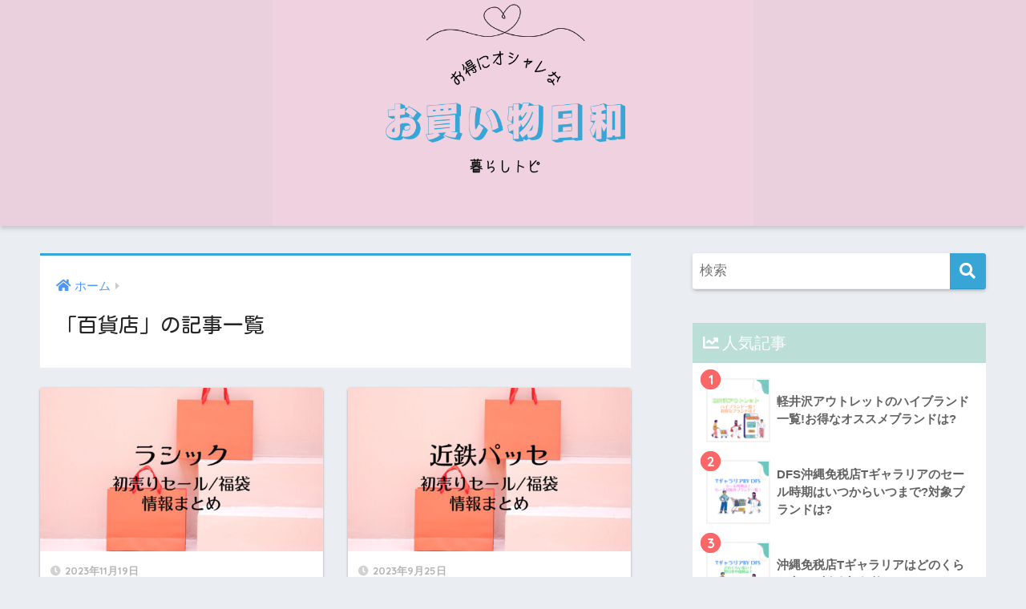

--- FILE ---
content_type: text/html; charset=UTF-8
request_url: https://rieprism.net/category/%E7%99%BE%E8%B2%A8%E5%BA%97/
body_size: 13560
content:
<!doctype html>
<html dir="ltr" lang="ja" prefix="og: https://ogp.me/ns#">
<head>
  <meta charset="utf-8">
  <meta http-equiv="X-UA-Compatible" content="IE=edge">
  <meta name="HandheldFriendly" content="True">
  <meta name="MobileOptimized" content="320">
  <meta name="viewport" content="width=device-width, initial-scale=1, viewport-fit=cover"/>
  <meta name="msapplication-TileColor" content="#38a5d7">
  <meta name="theme-color" content="#38a5d7">
  <link rel="pingback" href="https://rieprism.net/xmlrpc.php">
  <title>百貨店 | お買い物日和</title>
	<style>img:is([sizes="auto" i], [sizes^="auto," i]) { contain-intrinsic-size: 3000px 1500px }</style>
	
		<!-- All in One SEO 4.5.9.1 - aioseo.com -->
		<meta name="robots" content="max-snippet:-1, max-image-preview:large, max-video-preview:-1" />
		<link rel="canonical" href="https://rieprism.net/category/%E7%99%BE%E8%B2%A8%E5%BA%97/" />
		<link rel="next" href="https://rieprism.net/category/%E7%99%BE%E8%B2%A8%E5%BA%97/page/2/" />
		<meta name="generator" content="All in One SEO (AIOSEO) 4.5.9.1" />
		<script type="application/ld+json" class="aioseo-schema">
			{"@context":"https:\/\/schema.org","@graph":[{"@type":"BreadcrumbList","@id":"https:\/\/rieprism.net\/category\/%E7%99%BE%E8%B2%A8%E5%BA%97\/#breadcrumblist","itemListElement":[{"@type":"ListItem","@id":"https:\/\/rieprism.net\/#listItem","position":1,"name":"\u5bb6","item":"https:\/\/rieprism.net\/","nextItem":"https:\/\/rieprism.net\/category\/%e7%99%be%e8%b2%a8%e5%ba%97\/#listItem"},{"@type":"ListItem","@id":"https:\/\/rieprism.net\/category\/%e7%99%be%e8%b2%a8%e5%ba%97\/#listItem","position":2,"name":"\u767e\u8ca8\u5e97","previousItem":"https:\/\/rieprism.net\/#listItem"}]},{"@type":"CollectionPage","@id":"https:\/\/rieprism.net\/category\/%E7%99%BE%E8%B2%A8%E5%BA%97\/#collectionpage","url":"https:\/\/rieprism.net\/category\/%E7%99%BE%E8%B2%A8%E5%BA%97\/","name":"\u767e\u8ca8\u5e97 | \u304a\u8cb7\u3044\u7269\u65e5\u548c","inLanguage":"ja","isPartOf":{"@id":"https:\/\/rieprism.net\/#website"},"breadcrumb":{"@id":"https:\/\/rieprism.net\/category\/%E7%99%BE%E8%B2%A8%E5%BA%97\/#breadcrumblist"}},{"@type":"Organization","@id":"https:\/\/rieprism.net\/#organization","name":"\u304a\u8cb7\u3044\u7269\u65e5\u548c","url":"https:\/\/rieprism.net\/"},{"@type":"WebSite","@id":"https:\/\/rieprism.net\/#website","url":"https:\/\/rieprism.net\/","name":"\u304a\u8cb7\u3044\u7269\u65e5\u548c","description":"\u304a\u5f97\u306b\u30aa\u30b7\u30e3\u30ec\u306a\u66ae\u3089\u3057\u30c8\u30d4","inLanguage":"ja","publisher":{"@id":"https:\/\/rieprism.net\/#organization"}}]}
		</script>
		<!-- All in One SEO -->

<link rel='dns-prefetch' href='//fonts.googleapis.com' />
<link rel='dns-prefetch' href='//use.fontawesome.com' />
<link rel='dns-prefetch' href='//c0.wp.com' />
<link rel="alternate" type="application/rss+xml" title="お買い物日和 &raquo; フィード" href="https://rieprism.net/feed/" />
<link rel="alternate" type="application/rss+xml" title="お買い物日和 &raquo; コメントフィード" href="https://rieprism.net/comments/feed/" />
<script type="text/javascript">
/* <![CDATA[ */
window._wpemojiSettings = {"baseUrl":"https:\/\/s.w.org\/images\/core\/emoji\/15.0.3\/72x72\/","ext":".png","svgUrl":"https:\/\/s.w.org\/images\/core\/emoji\/15.0.3\/svg\/","svgExt":".svg","source":{"concatemoji":"https:\/\/rieprism.net\/wp-includes\/js\/wp-emoji-release.min.js?ver=6.7.4"}};
/*! This file is auto-generated */
!function(i,n){var o,s,e;function c(e){try{var t={supportTests:e,timestamp:(new Date).valueOf()};sessionStorage.setItem(o,JSON.stringify(t))}catch(e){}}function p(e,t,n){e.clearRect(0,0,e.canvas.width,e.canvas.height),e.fillText(t,0,0);var t=new Uint32Array(e.getImageData(0,0,e.canvas.width,e.canvas.height).data),r=(e.clearRect(0,0,e.canvas.width,e.canvas.height),e.fillText(n,0,0),new Uint32Array(e.getImageData(0,0,e.canvas.width,e.canvas.height).data));return t.every(function(e,t){return e===r[t]})}function u(e,t,n){switch(t){case"flag":return n(e,"\ud83c\udff3\ufe0f\u200d\u26a7\ufe0f","\ud83c\udff3\ufe0f\u200b\u26a7\ufe0f")?!1:!n(e,"\ud83c\uddfa\ud83c\uddf3","\ud83c\uddfa\u200b\ud83c\uddf3")&&!n(e,"\ud83c\udff4\udb40\udc67\udb40\udc62\udb40\udc65\udb40\udc6e\udb40\udc67\udb40\udc7f","\ud83c\udff4\u200b\udb40\udc67\u200b\udb40\udc62\u200b\udb40\udc65\u200b\udb40\udc6e\u200b\udb40\udc67\u200b\udb40\udc7f");case"emoji":return!n(e,"\ud83d\udc26\u200d\u2b1b","\ud83d\udc26\u200b\u2b1b")}return!1}function f(e,t,n){var r="undefined"!=typeof WorkerGlobalScope&&self instanceof WorkerGlobalScope?new OffscreenCanvas(300,150):i.createElement("canvas"),a=r.getContext("2d",{willReadFrequently:!0}),o=(a.textBaseline="top",a.font="600 32px Arial",{});return e.forEach(function(e){o[e]=t(a,e,n)}),o}function t(e){var t=i.createElement("script");t.src=e,t.defer=!0,i.head.appendChild(t)}"undefined"!=typeof Promise&&(o="wpEmojiSettingsSupports",s=["flag","emoji"],n.supports={everything:!0,everythingExceptFlag:!0},e=new Promise(function(e){i.addEventListener("DOMContentLoaded",e,{once:!0})}),new Promise(function(t){var n=function(){try{var e=JSON.parse(sessionStorage.getItem(o));if("object"==typeof e&&"number"==typeof e.timestamp&&(new Date).valueOf()<e.timestamp+604800&&"object"==typeof e.supportTests)return e.supportTests}catch(e){}return null}();if(!n){if("undefined"!=typeof Worker&&"undefined"!=typeof OffscreenCanvas&&"undefined"!=typeof URL&&URL.createObjectURL&&"undefined"!=typeof Blob)try{var e="postMessage("+f.toString()+"("+[JSON.stringify(s),u.toString(),p.toString()].join(",")+"));",r=new Blob([e],{type:"text/javascript"}),a=new Worker(URL.createObjectURL(r),{name:"wpTestEmojiSupports"});return void(a.onmessage=function(e){c(n=e.data),a.terminate(),t(n)})}catch(e){}c(n=f(s,u,p))}t(n)}).then(function(e){for(var t in e)n.supports[t]=e[t],n.supports.everything=n.supports.everything&&n.supports[t],"flag"!==t&&(n.supports.everythingExceptFlag=n.supports.everythingExceptFlag&&n.supports[t]);n.supports.everythingExceptFlag=n.supports.everythingExceptFlag&&!n.supports.flag,n.DOMReady=!1,n.readyCallback=function(){n.DOMReady=!0}}).then(function(){return e}).then(function(){var e;n.supports.everything||(n.readyCallback(),(e=n.source||{}).concatemoji?t(e.concatemoji):e.wpemoji&&e.twemoji&&(t(e.twemoji),t(e.wpemoji)))}))}((window,document),window._wpemojiSettings);
/* ]]> */
</script>
<link rel='stylesheet' id='sng-stylesheet-css' href='https://rieprism.net/wp-content/themes/sango-theme/style.css?ver2_18_0' type='text/css' media='all' />
<link rel='stylesheet' id='sng-option-css' href='https://rieprism.net/wp-content/themes/sango-theme/entry-option.css?ver2_18_0' type='text/css' media='all' />
<link rel='stylesheet' id='sng-googlefonts-css' href='https://fonts.googleapis.com/css?family=Quicksand%3A500%2C700&#038;display=swap' type='text/css' media='all' />
<link rel='stylesheet' id='sng-fontawesome-css' href='https://use.fontawesome.com/releases/v5.11.2/css/all.css' type='text/css' media='all' />
<style id='wp-emoji-styles-inline-css' type='text/css'>

	img.wp-smiley, img.emoji {
		display: inline !important;
		border: none !important;
		box-shadow: none !important;
		height: 1em !important;
		width: 1em !important;
		margin: 0 0.07em !important;
		vertical-align: -0.1em !important;
		background: none !important;
		padding: 0 !important;
	}
</style>
<link rel='stylesheet' id='wp-block-library-css' href='https://c0.wp.com/c/6.7.4/wp-includes/css/dist/block-library/style.min.css' type='text/css' media='all' />
<style id='wp-block-library-inline-css' type='text/css'>
.has-text-align-justify{text-align:justify;}
</style>
<link rel='stylesheet' id='mediaelement-css' href='https://c0.wp.com/c/6.7.4/wp-includes/js/mediaelement/mediaelementplayer-legacy.min.css' type='text/css' media='all' />
<link rel='stylesheet' id='wp-mediaelement-css' href='https://c0.wp.com/c/6.7.4/wp-includes/js/mediaelement/wp-mediaelement.min.css' type='text/css' media='all' />
<link rel='stylesheet' id='quads-style-css-css' href='https://rieprism.net/wp-content/plugins/quick-adsense-reloaded/includes/gutenberg/dist/blocks.style.build.css' type='text/css' media='all' />
<link rel='stylesheet' id='liquid-block-speech-css' href='https://rieprism.net/wp-content/plugins/liquid-speech-balloon/css/block.css' type='text/css' media='all' />
<link rel='stylesheet' id='wp-components-css' href='https://c0.wp.com/c/6.7.4/wp-includes/css/dist/components/style.min.css' type='text/css' media='all' />
<link rel='stylesheet' id='wp-preferences-css' href='https://c0.wp.com/c/6.7.4/wp-includes/css/dist/preferences/style.min.css' type='text/css' media='all' />
<link rel='stylesheet' id='wp-block-editor-css' href='https://c0.wp.com/c/6.7.4/wp-includes/css/dist/block-editor/style.min.css' type='text/css' media='all' />
<link rel='stylesheet' id='wp-reusable-blocks-css' href='https://c0.wp.com/c/6.7.4/wp-includes/css/dist/reusable-blocks/style.min.css' type='text/css' media='all' />
<link rel='stylesheet' id='wp-patterns-css' href='https://c0.wp.com/c/6.7.4/wp-includes/css/dist/patterns/style.min.css' type='text/css' media='all' />
<link rel='stylesheet' id='wp-editor-css' href='https://c0.wp.com/c/6.7.4/wp-includes/css/dist/editor/style.min.css' type='text/css' media='all' />
<link rel='stylesheet' id='poripu-theme-gutenberg-cgb-style-css-css' href='https://rieprism.net/wp-content/plugins/poripu-theme-gutenberg/dist/blocks.style.build.css' type='text/css' media='all' />
<link rel='stylesheet' id='sango_theme_gutenberg-style-css' href='https://rieprism.net/wp-content/plugins/sango-theme-gutenberg/dist/build/style-blocks.css?version=1.69.14' type='text/css' media='all' />
<style id='sango_theme_gutenberg-style-inline-css' type='text/css'>
.is-style-sango-list-main-color li:before { background-color: #38a5d7; }.is-style-sango-list-accent-color li:before { background-color: #fb6767; }.sgb-label-main-c { background-color: #38a5d7; }.sgb-label-accent-c { background-color: #fb6767; }
</style>
<style id='classic-theme-styles-inline-css' type='text/css'>
/*! This file is auto-generated */
.wp-block-button__link{color:#fff;background-color:#32373c;border-radius:9999px;box-shadow:none;text-decoration:none;padding:calc(.667em + 2px) calc(1.333em + 2px);font-size:1.125em}.wp-block-file__button{background:#32373c;color:#fff;text-decoration:none}
</style>
<style id='global-styles-inline-css' type='text/css'>
:root{--wp--preset--aspect-ratio--square: 1;--wp--preset--aspect-ratio--4-3: 4/3;--wp--preset--aspect-ratio--3-4: 3/4;--wp--preset--aspect-ratio--3-2: 3/2;--wp--preset--aspect-ratio--2-3: 2/3;--wp--preset--aspect-ratio--16-9: 16/9;--wp--preset--aspect-ratio--9-16: 9/16;--wp--preset--color--black: #000000;--wp--preset--color--cyan-bluish-gray: #abb8c3;--wp--preset--color--white: #ffffff;--wp--preset--color--pale-pink: #f78da7;--wp--preset--color--vivid-red: #cf2e2e;--wp--preset--color--luminous-vivid-orange: #ff6900;--wp--preset--color--luminous-vivid-amber: #fcb900;--wp--preset--color--light-green-cyan: #7bdcb5;--wp--preset--color--vivid-green-cyan: #00d084;--wp--preset--color--pale-cyan-blue: #8ed1fc;--wp--preset--color--vivid-cyan-blue: #0693e3;--wp--preset--color--vivid-purple: #9b51e0;--wp--preset--color--sango-main: #38a5d7;--wp--preset--color--sango-pastel: #c8e4ff;--wp--preset--color--sango-accent: #fb6767;--wp--preset--color--sango-black: #333;--wp--preset--color--sango-gray: gray;--wp--preset--color--sango-silver: whitesmoke;--wp--preset--gradient--vivid-cyan-blue-to-vivid-purple: linear-gradient(135deg,rgba(6,147,227,1) 0%,rgb(155,81,224) 100%);--wp--preset--gradient--light-green-cyan-to-vivid-green-cyan: linear-gradient(135deg,rgb(122,220,180) 0%,rgb(0,208,130) 100%);--wp--preset--gradient--luminous-vivid-amber-to-luminous-vivid-orange: linear-gradient(135deg,rgba(252,185,0,1) 0%,rgba(255,105,0,1) 100%);--wp--preset--gradient--luminous-vivid-orange-to-vivid-red: linear-gradient(135deg,rgba(255,105,0,1) 0%,rgb(207,46,46) 100%);--wp--preset--gradient--very-light-gray-to-cyan-bluish-gray: linear-gradient(135deg,rgb(238,238,238) 0%,rgb(169,184,195) 100%);--wp--preset--gradient--cool-to-warm-spectrum: linear-gradient(135deg,rgb(74,234,220) 0%,rgb(151,120,209) 20%,rgb(207,42,186) 40%,rgb(238,44,130) 60%,rgb(251,105,98) 80%,rgb(254,248,76) 100%);--wp--preset--gradient--blush-light-purple: linear-gradient(135deg,rgb(255,206,236) 0%,rgb(152,150,240) 100%);--wp--preset--gradient--blush-bordeaux: linear-gradient(135deg,rgb(254,205,165) 0%,rgb(254,45,45) 50%,rgb(107,0,62) 100%);--wp--preset--gradient--luminous-dusk: linear-gradient(135deg,rgb(255,203,112) 0%,rgb(199,81,192) 50%,rgb(65,88,208) 100%);--wp--preset--gradient--pale-ocean: linear-gradient(135deg,rgb(255,245,203) 0%,rgb(182,227,212) 50%,rgb(51,167,181) 100%);--wp--preset--gradient--electric-grass: linear-gradient(135deg,rgb(202,248,128) 0%,rgb(113,206,126) 100%);--wp--preset--gradient--midnight: linear-gradient(135deg,rgb(2,3,129) 0%,rgb(40,116,252) 100%);--wp--preset--font-size--small: 13px;--wp--preset--font-size--medium: 20px;--wp--preset--font-size--large: 36px;--wp--preset--font-size--x-large: 42px;--wp--preset--spacing--20: 0.44rem;--wp--preset--spacing--30: 0.67rem;--wp--preset--spacing--40: 1rem;--wp--preset--spacing--50: 1.5rem;--wp--preset--spacing--60: 2.25rem;--wp--preset--spacing--70: 3.38rem;--wp--preset--spacing--80: 5.06rem;--wp--preset--shadow--natural: 6px 6px 9px rgba(0, 0, 0, 0.2);--wp--preset--shadow--deep: 12px 12px 50px rgba(0, 0, 0, 0.4);--wp--preset--shadow--sharp: 6px 6px 0px rgba(0, 0, 0, 0.2);--wp--preset--shadow--outlined: 6px 6px 0px -3px rgba(255, 255, 255, 1), 6px 6px rgba(0, 0, 0, 1);--wp--preset--shadow--crisp: 6px 6px 0px rgba(0, 0, 0, 1);}:where(.is-layout-flex){gap: 0.5em;}:where(.is-layout-grid){gap: 0.5em;}body .is-layout-flex{display: flex;}.is-layout-flex{flex-wrap: wrap;align-items: center;}.is-layout-flex > :is(*, div){margin: 0;}body .is-layout-grid{display: grid;}.is-layout-grid > :is(*, div){margin: 0;}:where(.wp-block-columns.is-layout-flex){gap: 2em;}:where(.wp-block-columns.is-layout-grid){gap: 2em;}:where(.wp-block-post-template.is-layout-flex){gap: 1.25em;}:where(.wp-block-post-template.is-layout-grid){gap: 1.25em;}.has-black-color{color: var(--wp--preset--color--black) !important;}.has-cyan-bluish-gray-color{color: var(--wp--preset--color--cyan-bluish-gray) !important;}.has-white-color{color: var(--wp--preset--color--white) !important;}.has-pale-pink-color{color: var(--wp--preset--color--pale-pink) !important;}.has-vivid-red-color{color: var(--wp--preset--color--vivid-red) !important;}.has-luminous-vivid-orange-color{color: var(--wp--preset--color--luminous-vivid-orange) !important;}.has-luminous-vivid-amber-color{color: var(--wp--preset--color--luminous-vivid-amber) !important;}.has-light-green-cyan-color{color: var(--wp--preset--color--light-green-cyan) !important;}.has-vivid-green-cyan-color{color: var(--wp--preset--color--vivid-green-cyan) !important;}.has-pale-cyan-blue-color{color: var(--wp--preset--color--pale-cyan-blue) !important;}.has-vivid-cyan-blue-color{color: var(--wp--preset--color--vivid-cyan-blue) !important;}.has-vivid-purple-color{color: var(--wp--preset--color--vivid-purple) !important;}.has-black-background-color{background-color: var(--wp--preset--color--black) !important;}.has-cyan-bluish-gray-background-color{background-color: var(--wp--preset--color--cyan-bluish-gray) !important;}.has-white-background-color{background-color: var(--wp--preset--color--white) !important;}.has-pale-pink-background-color{background-color: var(--wp--preset--color--pale-pink) !important;}.has-vivid-red-background-color{background-color: var(--wp--preset--color--vivid-red) !important;}.has-luminous-vivid-orange-background-color{background-color: var(--wp--preset--color--luminous-vivid-orange) !important;}.has-luminous-vivid-amber-background-color{background-color: var(--wp--preset--color--luminous-vivid-amber) !important;}.has-light-green-cyan-background-color{background-color: var(--wp--preset--color--light-green-cyan) !important;}.has-vivid-green-cyan-background-color{background-color: var(--wp--preset--color--vivid-green-cyan) !important;}.has-pale-cyan-blue-background-color{background-color: var(--wp--preset--color--pale-cyan-blue) !important;}.has-vivid-cyan-blue-background-color{background-color: var(--wp--preset--color--vivid-cyan-blue) !important;}.has-vivid-purple-background-color{background-color: var(--wp--preset--color--vivid-purple) !important;}.has-black-border-color{border-color: var(--wp--preset--color--black) !important;}.has-cyan-bluish-gray-border-color{border-color: var(--wp--preset--color--cyan-bluish-gray) !important;}.has-white-border-color{border-color: var(--wp--preset--color--white) !important;}.has-pale-pink-border-color{border-color: var(--wp--preset--color--pale-pink) !important;}.has-vivid-red-border-color{border-color: var(--wp--preset--color--vivid-red) !important;}.has-luminous-vivid-orange-border-color{border-color: var(--wp--preset--color--luminous-vivid-orange) !important;}.has-luminous-vivid-amber-border-color{border-color: var(--wp--preset--color--luminous-vivid-amber) !important;}.has-light-green-cyan-border-color{border-color: var(--wp--preset--color--light-green-cyan) !important;}.has-vivid-green-cyan-border-color{border-color: var(--wp--preset--color--vivid-green-cyan) !important;}.has-pale-cyan-blue-border-color{border-color: var(--wp--preset--color--pale-cyan-blue) !important;}.has-vivid-cyan-blue-border-color{border-color: var(--wp--preset--color--vivid-cyan-blue) !important;}.has-vivid-purple-border-color{border-color: var(--wp--preset--color--vivid-purple) !important;}.has-vivid-cyan-blue-to-vivid-purple-gradient-background{background: var(--wp--preset--gradient--vivid-cyan-blue-to-vivid-purple) !important;}.has-light-green-cyan-to-vivid-green-cyan-gradient-background{background: var(--wp--preset--gradient--light-green-cyan-to-vivid-green-cyan) !important;}.has-luminous-vivid-amber-to-luminous-vivid-orange-gradient-background{background: var(--wp--preset--gradient--luminous-vivid-amber-to-luminous-vivid-orange) !important;}.has-luminous-vivid-orange-to-vivid-red-gradient-background{background: var(--wp--preset--gradient--luminous-vivid-orange-to-vivid-red) !important;}.has-very-light-gray-to-cyan-bluish-gray-gradient-background{background: var(--wp--preset--gradient--very-light-gray-to-cyan-bluish-gray) !important;}.has-cool-to-warm-spectrum-gradient-background{background: var(--wp--preset--gradient--cool-to-warm-spectrum) !important;}.has-blush-light-purple-gradient-background{background: var(--wp--preset--gradient--blush-light-purple) !important;}.has-blush-bordeaux-gradient-background{background: var(--wp--preset--gradient--blush-bordeaux) !important;}.has-luminous-dusk-gradient-background{background: var(--wp--preset--gradient--luminous-dusk) !important;}.has-pale-ocean-gradient-background{background: var(--wp--preset--gradient--pale-ocean) !important;}.has-electric-grass-gradient-background{background: var(--wp--preset--gradient--electric-grass) !important;}.has-midnight-gradient-background{background: var(--wp--preset--gradient--midnight) !important;}.has-small-font-size{font-size: var(--wp--preset--font-size--small) !important;}.has-medium-font-size{font-size: var(--wp--preset--font-size--medium) !important;}.has-large-font-size{font-size: var(--wp--preset--font-size--large) !important;}.has-x-large-font-size{font-size: var(--wp--preset--font-size--x-large) !important;}
:where(.wp-block-post-template.is-layout-flex){gap: 1.25em;}:where(.wp-block-post-template.is-layout-grid){gap: 1.25em;}
:where(.wp-block-columns.is-layout-flex){gap: 2em;}:where(.wp-block-columns.is-layout-grid){gap: 2em;}
:root :where(.wp-block-pullquote){font-size: 1.5em;line-height: 1.6;}
</style>
<link rel='stylesheet' id='contact-form-7-css' href='https://rieprism.net/wp-content/plugins/contact-form-7/includes/css/styles.css' type='text/css' media='all' />
<link rel='stylesheet' id='poripu-style-css' href='https://rieprism.net/wp-content/themes/sango-theme-poripu/poripu-style.css' type='text/css' media='all' />
<link rel='stylesheet' id='child-style-css' href='https://rieprism.net/wp-content/themes/sango-theme-poripu/style.css' type='text/css' media='all' />
<link rel='stylesheet' id='jetpack_css-css' href='https://c0.wp.com/p/jetpack/11.9.3/css/jetpack.css' type='text/css' media='all' />
<style id='quads-styles-inline-css' type='text/css'>

    .quads-location ins.adsbygoogle {
        background: transparent !important;
    }
    .quads.quads_ad_container { display: grid; grid-template-columns: auto; grid-gap: 10px; padding: 10px; }
    .grid_image{animation: fadeIn 0.5s;-webkit-animation: fadeIn 0.5s;-moz-animation: fadeIn 0.5s;
        -o-animation: fadeIn 0.5s;-ms-animation: fadeIn 0.5s;}
    .quads-ad-label { font-size: 12px; text-align: center; color: #333;}
    .quads_click_impression { display: none;}
</style>
<script type="text/javascript" src="https://c0.wp.com/c/6.7.4/wp-includes/js/jquery/jquery.min.js" id="jquery-core-js"></script>
<script type="text/javascript" src="https://c0.wp.com/c/6.7.4/wp-includes/js/jquery/jquery-migrate.min.js" id="jquery-migrate-js"></script>
<link rel="https://api.w.org/" href="https://rieprism.net/wp-json/" /><link rel="alternate" title="JSON" type="application/json" href="https://rieprism.net/wp-json/wp/v2/categories/31" /><link rel="EditURI" type="application/rsd+xml" title="RSD" href="https://rieprism.net/xmlrpc.php?rsd" />
	<link rel="preconnect" href="https://fonts.googleapis.com">
	<link rel="preconnect" href="https://fonts.gstatic.com">
	<link href='https://fonts.googleapis.com/css2?display=swap&family=M+PLUS+1p&family=Kosugi+Maru' rel='stylesheet'><meta name="google-site-verification" content="fs8SqL629YpHf0r7jO8LuEWWUOHeD3PiqHYGyXZfmyU" />
<!-- Google tag (gtag.js) -->
<script async src="https://www.googletagmanager.com/gtag/js?id=G-40P2VE8SM8"></script>
<script>
  window.dataLayer = window.dataLayer || [];
  function gtag(){dataLayer.push(arguments);}
  gtag('js', new Date());

  gtag('config', 'G-40P2VE8SM8');
</script><style type="text/css">.liquid-speech-balloon-00 .liquid-speech-balloon-avatar { background-image: url("https://rieprism.net/wp-content/uploads/2020/08/nozokimi-usa.png"); } .liquid-speech-balloon-01 .liquid-speech-balloon-avatar { background-image: url("https://rieprism.net/wp-content/uploads/2021/12/IMG_3264.png"); } .liquid-speech-balloon-02 .liquid-speech-balloon-avatar { background-image: url("https://rieprism.net/wp-content/uploads/2021/12/IMG_3262.png"); } .liquid-speech-balloon-03 .liquid-speech-balloon-avatar { background-image: url("https://rieprism.net/wp-content/uploads/2021/12/IMG_3265.png"); } .liquid-speech-balloon-04 .liquid-speech-balloon-avatar { background-image: url("https://rieprism.net/wp-content/uploads/2022/01/animal_kuma-1.png"); } .liquid-speech-balloon-05 .liquid-speech-balloon-avatar { background-image: url("https://rieprism.net/wp-content/uploads/2022/01/monster04.png"); } .liquid-speech-balloon-06 .liquid-speech-balloon-avatar { background-image: url("https://rieprism.net/wp-content/uploads/2022/01/monster01.png"); } .liquid-speech-balloon-07 .liquid-speech-balloon-avatar { background-image: url("https://rieprism.net/wp-content/uploads/2022/01/monster05.png"); } .liquid-speech-balloon-08 .liquid-speech-balloon-avatar { background-image: url("https://rieprism.net/wp-content/uploads/2022/01/mendako.png"); } .liquid-speech-balloon-09 .liquid-speech-balloon-avatar { background-image: url("https://rieprism.net/wp-content/uploads/2022/01/pyonneko.png"); } .liquid-speech-balloon-10 .liquid-speech-balloon-avatar { background-image: url("https://rieprism.net/wp-content/uploads/2020/10/youngwoman_45.png"); } .liquid-speech-balloon-11 .liquid-speech-balloon-avatar { background-image: url("https://rieprism.net/wp-content/uploads/2022/01/youngman_29.png"); } .liquid-speech-balloon-12 .liquid-speech-balloon-avatar { background-image: url("https://rieprism.net/wp-content/uploads/2022/01/woman_68.png"); } .liquid-speech-balloon-13 .liquid-speech-balloon-avatar { background-image: url("https://rieprism.net/wp-content/uploads/2022/01/man_53.png"); } .liquid-speech-balloon-14 .liquid-speech-balloon-avatar { background-image: url("https://rieprism.net/wp-content/uploads/2020/11/youngwoman_40.png"); } .liquid-speech-balloon-15 .liquid-speech-balloon-avatar { background-image: url("https://rieprism.net/wp-content/uploads/2020/10/youngman_34.png"); } .liquid-speech-balloon-16 .liquid-speech-balloon-avatar { background-image: url("https://rieprism.net/wp-content/uploads/2022/01/unhappy_man2.png"); } .liquid-speech-balloon-10 .liquid-speech-balloon-avatar::after { content: "Aさん"; } .liquid-speech-balloon-11 .liquid-speech-balloon-avatar::after { content: "Bさん"; } .liquid-speech-balloon-12 .liquid-speech-balloon-avatar::after { content: "Cさん"; } .liquid-speech-balloon-13 .liquid-speech-balloon-avatar::after { content: "Dさん"; } .liquid-speech-balloon-14 .liquid-speech-balloon-avatar::after { content: "Eさん"; } .liquid-speech-balloon-15 .liquid-speech-balloon-avatar::after { content: "Fさん"; } .liquid-speech-balloon-16 .liquid-speech-balloon-avatar::after { content: "Gさん"; } </style>
	<style>img#wpstats{display:none}</style>
		<script>document.cookie = 'quads_browser_width='+screen.width;</script><meta property="og:title" content="「百貨店」の記事一覧" />
<meta property="og:description" content="お買い物日和の「百貨店」についての投稿一覧です。" />
<meta property="og:type" content="article" />
<meta property="og:url" content="https://rieprism.net/category/%e7%99%be%e8%b2%a8%e5%ba%97/" />
<meta property="og:image" content="https://rieprism.net/wp-content/uploads/2022/08/タイムマシンわ号-3.png" />
<meta name="thumbnail" content="https://rieprism.net/wp-content/uploads/2022/08/タイムマシンわ号-3.png" />
<meta property="og:site_name" content="お買い物日和" />
<meta name="twitter:card" content="summary_large_image" />
		<style type="text/css" id="wp-custom-css">
			.mybox3 {
    padding: 0.5em 1em;
    margin: 2em 0;
    color: #2c2c2f;
    background: #fff0f5;/*背景色*/
}
.mybox3p {
    margin: 0; 
    padding: 0;
}

/*--------------------------------------
メモボックスのコード
--------------------------------------*/
.memo{　/* メモボックスの設定 */
    background: #FDEE7470;/* 背景色 */
    line-height: 1.7;
    font-size: 17px;
    padding: 10px 15px;
    border-radius: 5px;
    margin-bottom: 10px;
    margin-top: 2em;
}
.memo_ttl {/*メモボックス内のタイトルの設定*/
    margin-bottom: 10px;
    color: #FFB74D;/* タイトルの色 */
}
.memo_ttl:before {/* アイコンの設定 */
    background: none;
    color: #FFB74D;/* アイコンの色 */
    line-height: 26px;
}

/*------------------
GOOD/BAD List-box
------------------*/
.good li:before, .good .box-title:before, .bad li:before, .bad .box-title:before {
    font-family: "Font Awesome 5 Free";
}
/* BOX上下のスペースを調整 */
.good, .bad {
  margin: 16px 0 24px;
}
/* 枠線の色と形を変更 */
.good {
    border: 3px solid #f08080;/* 枠線の色を変更 */
    border-radius: 8px;/* 枠の丸みを調整 */
}
.bad {
    border: 3px solid #87cefa;
    border-radius: 8px;
}
/* タイトル部分の調整 */
.good .box-title, .bad .box-title {
    display: inline-block;
    position: relative;
    border-radius: 8px 0 8px 0;
    color: #fff;
    font-size: 17px;
    line-height: 1.5;
    top: -1px;
    left: -1px;
    padding: 2px 9px;
}
/* タイトルのアイコンを調整 */
.good .box-title:before, .bad .box-title:before {
    margin-right: 10px;/
    font-size: 20px;/* アイコンの大きさを変更 */
}
/* タイトル部分の背景色を変更 */
.good .box-title {
    background: #f08080;/* タイトル部分の色を変更 */
}
.bad .box-title {
    background: #87cefa;
}
/* タイトルのアイコンを変更 */
.good .box-title:before {
    content: "\f599";/* アイコンの種類を指定 */
}
.bad .box-title:before {
    content: "\f119";
}
/* ボックス内を調整 */
.good .box-content, .bad .box-content {
    padding: 10px;
}
/* リスト内を調整 */
.good ul, .bad ul {
    list-style: none;/* ドットを非表示にする */
    padding: 0 15px 0 40px;
}
/* 行間を調整 */
.good li, .bad li {
    padding: 5px 0;
}
/* 文言の調整 */
.good li:before, .bad li:before {
    margin-left: -20px;
    margin-right: 10px;
    font-size: 13px;
}
/* リストアイコンを変更 */
.good li:before {
    content: "\f164";/* アイコンの種類を指定 */
    color: #f08080;/* アイコンの色を指定 */
}
.bad li:before {
    content: "\f165";
    color: #87cefa;
}


.box3 {
    padding: 0.5em 1em;
    margin: 2em 0;
    color: #2c2c2f;
    background: #fff0f5;/*背景色*/
}
.box3p {
    margin: 0;
    padding: 0;
}

/*ロゴ画像を横全体に表示*/
#inner-header, #drawer + #inner-header, #logo {
    width: 100%;
    max-width: 100%;
    margin: 0;
    padding: 0;
}
.header--center #logo img {
    padding: 0;
    height: auto;
    width: 100%;
    max-width: 600px;
}
.header--center #logo {
    padding: 0;
}
/*END ロゴ画像を横全体に表示*/		</style>
		<style> a{color:#4f96f6}.main-c, .has-sango-main-color{color:#38a5d7}.main-bc, .has-sango-main-background-color{background-color:#38a5d7}.main-bdr, #inner-content .main-bdr{border-color:#38a5d7}.pastel-c, .has-sango-pastel-color{color:#c8e4ff}.pastel-bc, .has-sango-pastel-background-color, #inner-content .pastel-bc{background-color:#c8e4ff}.accent-c, .has-sango-accent-color{color:#fb6767}.accent-bc, .has-sango-accent-background-color{background-color:#fb6767}.header, #footer-menu, .drawer__title{background-color:#ead0dd}#logo a{color:#FFF}.desktop-nav li a , .mobile-nav li a, #footer-menu a, #drawer__open, .header-search__open, .copyright, .drawer__title{color:#FFF}.drawer__title .close span, .drawer__title .close span:before{background:#FFF}.desktop-nav li:after{background:#FFF}.mobile-nav .current-menu-item{border-bottom-color:#FFF}.widgettitle, .sidebar .wp-block-group h2, .drawer .wp-block-group h2{color:#ffffff;background-color:#bbded6}.footer, .footer-block{background-color:#e0e4eb}.footer-block, .footer, .footer a, .footer .widget ul li a{color:#3c3c3c}#toc_container .toc_title, .entry-content .ez-toc-title-container, #footer_menu .raised, .pagination a, .pagination span, #reply-title:before, .entry-content blockquote:before, .main-c-before li:before, .main-c-b:before{color:#38a5d7}.searchform__submit, .footer-block .wp-block-search .wp-block-search__button, .sidebar .wp-block-search .wp-block-search__button, .footer .wp-block-search .wp-block-search__button, .drawer .wp-block-search .wp-block-search__button, #toc_container .toc_title:before, .ez-toc-title-container:before, .cat-name, .pre_tag > span, .pagination .current, .post-page-numbers.current, #submit, .withtag_list > span, .main-bc-before li:before{background-color:#38a5d7}#toc_container, #ez-toc-container, .entry-content h3, .li-mainbdr ul, .li-mainbdr ol{border-color:#38a5d7}.search-title i, .acc-bc-before li:before{background:#fb6767}.li-accentbdr ul, .li-accentbdr ol{border-color:#fb6767}.pagination a:hover, .li-pastelbc ul, .li-pastelbc ol{background:#c8e4ff}body{font-size:100%}@media only screen and (min-width:481px){body{font-size:107%}}@media only screen and (min-width:1030px){body{font-size:107%}}.totop{background:#5ba9f7}.header-info a{color:#FFF;background:linear-gradient(95deg, #738bff, #85e3ec)}.fixed-menu ul{background:#FFF}.fixed-menu a{color:#a2a7ab}.fixed-menu .current-menu-item a, .fixed-menu ul li a.active{color:#6bb6ff}.post-tab{background:#FFF}.post-tab > div{color:#a7a7a7}.post-tab > div.tab-active{background:linear-gradient(45deg, #bdb9ff, #67b8ff)}body{font-family:"Helvetica", "Arial", "Hiragino Kaku Gothic ProN", "Hiragino Sans", YuGothic, "Yu Gothic", "メイリオ", Meiryo, sans-serif;}.dfont{font-family:"Quicksand","Helvetica", "Arial", "Hiragino Kaku Gothic ProN", "Hiragino Sans", YuGothic, "Yu Gothic", "メイリオ", Meiryo, sans-serif;}</style><style>
/*吹き出し右*/
	.right .sc {
    	background:#78ce56;/*ふきだしの中の色*/
		border: solid 2px #78ce56;/*ふきだしの線の色*/
    	color: #fff;/*文字の色*/
		}
	.right .sc:before, .right .sc:after{
		border-left-color:#78ce56;
		}
/*ふきだし左*/
	.sc {
		background: #eee;/*ふきだしの中の色*/
		border: solid 2px #eee;/*ふきだしの線の色*/
		color: #000;/*文字の色*/
}
	.sc:before,
	.sc:after {
		border-right: 12px solid #eee;/*ふきだしの線の色*/
}
/*wppのランキングカラーをアクセントカラーに*/
	.my-widget.show_num li:nth-child(-n+3):before{
		    background: #fb6767;
		}
/*topオススメの下線をアクセントカラーに*/
	div.osusume-b {
    	border-bottom: solid 3px #fb6767;
}
	div.shinchaku-b {
    	border-bottom: solid 3px #38a5d7;
}
</style>
	<style id="egf-frontend-styles" type="text/css">
		p {font-family: 'M PLUS 1p', sans-serif;font-style: normal;font-weight: 400;} h1 {font-family: 'Kosugi Maru', sans-serif;font-style: normal;font-weight: 400;} h2 {font-family: 'Kosugi Maru', sans-serif;font-style: normal;font-weight: 400;} h3 {font-family: 'Kosugi Maru', sans-serif;font-style: normal;font-weight: 400;} h4 {font-family: 'Kosugi Maru', sans-serif;font-style: normal;font-weight: 400;} h5 {} h6 {} 	</style>
	</head>
<body class="archive category category-31 fa5">
    <div id="container">
    <header class="header header--center">
            <div id="inner-header" class="wrap cf">
    <div id="logo" class="header-logo h1 dfont">
    <a href="https://rieprism.net" class="header-logo__link">
              <img src="https://rieprism.net/wp-content/uploads/2022/08/タイムマシンわ号-3.png" alt="お買い物日和" width="1000" height="470" class="header-logo__img">
                </a>
  </div>
  <div class="header-search">
      <label class="header-search__open" for="header-search-input"><i class="fas fa-search" aria-hidden="true"></i></label>
    <input type="checkbox" class="header-search__input" id="header-search-input" onclick="document.querySelector('.header-search__modal .searchform__input').focus()">
  <label class="header-search__close" for="header-search-input"></label>
  <div class="header-search__modal">
    <form role="search" method="get" class="searchform" action="https://rieprism.net/">
  <div>
    <input type="search" class="searchform__input" name="s" value="" placeholder="検索" />
    <button type="submit" class="searchform__submit" aria-label="検索"><i class="fas fa-search" aria-hidden="true"></i></button>
  </div>
</form>  </div>
</div>  </div>
    </header>
      <div id="content">
    <div id="inner-content" class="wrap cf">
      <main id="main" class="m-all t-2of3 d-5of7 cf" role="main">
        <div id="archive_header" class="archive-header main-bdr">
  <nav id="breadcrumb" class="breadcrumb"><ul itemscope itemtype="http://schema.org/BreadcrumbList"><li itemprop="itemListElement" itemscope itemtype="http://schema.org/ListItem"><a href="https://rieprism.net" itemprop="item"><span itemprop="name">ホーム</span></a><meta itemprop="position" content="1" /></li></ul></nav>      <h1>
      「百貨店」の記事一覧    </h1>
    </div>                <div class="cardtype cf">
                                                                          <article class="cardtype__article">
    <a class="cardtype__link" href="https://rieprism.net/lachic/">
      <p class="cardtype__img">
        <img src="https://rieprism.net/wp-content/uploads/2022/08/DFS沖縄Tギャラリア-初売りセール2022-42-520x300.jpg" alt="ラシックの初売りセール2024はいつから?福袋の店頭販売や最新情報まとめ"  width="520" height="300" />
      </p>
      <div class="cardtype__article-info">
        <time class="pubdate entry-time dfont" itemprop="datePublished" datetime="2023-11-19">2023年11月19日</time>        <h2>ラシックの初売りセール2024はいつから?福袋の店頭販売や最新情報まとめ</h2>
      </div>
    </a>
    </article>
                                                      <article class="cardtype__article">
    <a class="cardtype__link" href="https://rieprism.net/passe/">
      <p class="cardtype__img">
        <img src="https://rieprism.net/wp-content/uploads/2022/08/DFS沖縄Tギャラリア-初売りセール2022-35-520x300.jpg" alt="近鉄パッセの初売りセール2024はいつから?福袋の店頭販売や最新情報まとめ"  width="520" height="300" />
      </p>
      <div class="cardtype__article-info">
        <time class="pubdate entry-time dfont" itemprop="datePublished" datetime="2023-09-25">2023年9月25日</time>        <h2>近鉄パッセの初売りセール2024はいつから?福袋の店頭販売や最新情報まとめ</h2>
      </div>
    </a>
    </article>
                                                      <article class="cardtype__article">
    <a class="cardtype__link" href="https://rieprism.net/entetsu/">
      <p class="cardtype__img">
        <img src="https://rieprism.net/wp-content/uploads/2022/09/DFS沖縄Tギャラリア-初売りセール2022-44-520x300.jpg" alt="遠鉄百貨店の初売りセール2024はいつから?福袋の店頭販売や最新情報まとめ!"  width="520" height="300" />
      </p>
      <div class="cardtype__article-info">
        <time class="pubdate entry-time dfont" itemprop="datePublished" datetime="2023-09-25">2023年9月25日</time>        <h2>遠鉄百貨店の初売りセール2024はいつから?福袋の店頭販売や最新情報まとめ!</h2>
      </div>
    </a>
    </article>
                                                      <article class="cardtype__article">
    <a class="cardtype__link" href="https://rieprism.net/gifutakashimaya/">
      <p class="cardtype__img">
        <img src="https://rieprism.net/wp-content/uploads/2022/08/DFS沖縄Tギャラリア-初売りセール2022-58-520x300.jpg" alt="岐阜高島屋の初売りセール2024はいつから?福袋の店頭販売や最新情報まとめ"  width="520" height="300" />
      </p>
      <div class="cardtype__article-info">
        <time class="pubdate entry-time dfont" itemprop="datePublished" datetime="2023-09-25">2023年9月25日</time>        <h2>岐阜高島屋の初売りセール2024はいつから?福袋の店頭販売や最新情報まとめ</h2>
      </div>
    </a>
    </article>
                                                      <article class="cardtype__article">
    <a class="cardtype__link" href="https://rieprism.net/keikyu/">
      <p class="cardtype__img">
        <img src="https://rieprism.net/wp-content/uploads/2022/08/DFS沖縄Tギャラリア-初売りセール2022-25-520x300.jpg" alt="京急百貨店上大岡|初売りセール2024はいつから?福袋に並ぶ時間や混雑まとめ"  width="520" height="300" />
      </p>
      <div class="cardtype__article-info">
        <time class="pubdate entry-time dfont" itemprop="datePublished" datetime="2023-09-25">2023年9月25日</time>        <h2>京急百貨店上大岡|初売りセール2024はいつから?福袋に並ぶ時間や混雑まとめ</h2>
      </div>
    </a>
    </article>
                                                      <article class="cardtype__article">
    <a class="cardtype__link" href="https://rieprism.net/isetanshizuoka/">
      <p class="cardtype__img">
        <img src="https://rieprism.net/wp-content/uploads/2022/08/DFS沖縄Tギャラリア-初売りセール2022-54-520x300.jpg" alt="静岡伊勢丹の初売りセール2024はいつから?福袋の店頭販売や最新情報まとめ!"  width="520" height="300" />
      </p>
      <div class="cardtype__article-info">
        <time class="pubdate entry-time dfont" itemprop="datePublished" datetime="2023-09-25">2023年9月25日</time>        <h2>静岡伊勢丹の初売りセール2024はいつから?福袋の店頭販売や最新情報まとめ!</h2>
      </div>
    </a>
    </article>
                                                      <article class="cardtype__article">
    <a class="cardtype__link" href="https://rieprism.net/matsuzakayashizuoka/">
      <p class="cardtype__img">
        <img src="https://rieprism.net/wp-content/uploads/2022/08/DFS沖縄Tギャラリア-初売りセール2022-66-520x300.jpg" alt="松坂屋静岡店の初売りセール2024はいつから?福袋の店頭販売や最新情報まとめ!"  width="520" height="300" />
      </p>
      <div class="cardtype__article-info">
        <time class="pubdate entry-time dfont" itemprop="datePublished" datetime="2023-09-25">2023年9月25日</time>        <h2>松坂屋静岡店の初売りセール2024はいつから?福袋の店頭販売や最新情報まとめ!</h2>
      </div>
    </a>
    </article>
                                                      <article class="cardtype__article">
    <a class="cardtype__link" href="https://rieprism.net/matsuzakaya/">
      <p class="cardtype__img">
        <img src="https://rieprism.net/wp-content/uploads/2022/08/DFS沖縄Tギャラリア-初売りセール2022-74-520x300.jpg" alt="松坂屋名古屋店の初売りセール2024はいつから?福袋の店頭販売や混雑情報まとめ"  width="520" height="300" />
      </p>
      <div class="cardtype__article-info">
        <time class="pubdate entry-time dfont" itemprop="datePublished" datetime="2023-09-25">2023年9月25日</time>        <h2>松坂屋名古屋店の初売りセール2024はいつから?福袋の店頭販売や混雑情報まとめ</h2>
      </div>
    </a>
    </article>
                                                      <article class="cardtype__article">
    <a class="cardtype__link" href="https://rieprism.net/nagoya/">
      <p class="cardtype__img">
        <img src="https://rieprism.net/wp-content/uploads/2021/12/7B8118FA-44A3-4454-8895-48C7A0D6135C-520x300.jpg" alt="名古屋エリアの初売りセール&#038;福袋2024最新情報まとめ！"  width="520" height="300" />
      </p>
      <div class="cardtype__article-info">
        <time class="pubdate entry-time dfont" itemprop="datePublished" datetime="2023-09-25">2023年9月25日</time>        <h2>名古屋エリアの初売りセール&#038;福袋2024最新情報まとめ！</h2>
      </div>
    </a>
    </article>
                                                      <article class="cardtype__article">
    <a class="cardtype__link" href="https://rieprism.net/gifu/">
      <p class="cardtype__img">
        <img src="https://rieprism.net/wp-content/uploads/2021/12/268487C4-004F-4071-9057-720C054A4804-520x300.jpg" alt="岐阜県の初売りセール&#038;福袋2024最新情報まとめ！"  width="520" height="300" />
      </p>
      <div class="cardtype__article-info">
        <time class="pubdate entry-time dfont" itemprop="datePublished" datetime="2023-09-25">2023年9月25日</time>        <h2>岐阜県の初売りセール&#038;福袋2024最新情報まとめ！</h2>
      </div>
    </a>
    </article>
                    </div>
        <nav class="pagination dfont" role="navigation" aria-label="ページネーション"><ul class='page-numbers'>
	<li><span aria-current="page" class="page-numbers current">1</span></li>
	<li><a class="page-numbers" href="https://rieprism.net/category/%E7%99%BE%E8%B2%A8%E5%BA%97/page/2/">2</a></li>
	<li><a class="next page-numbers" aria-label="次へ" href="https://rieprism.net/category/%E7%99%BE%E8%B2%A8%E5%BA%97/page/2/"><i class="fa fa-chevron-right"></i></a></li>
</ul>
</nav>          </main>
        <div id="sidebar1" class="sidebar m-all t-1of3 d-2of7 last-col cf" role="complementary">
    <aside class="insidesp">
              <div id="notfix" class="normal-sidebar">
          <div id="search-2" class="widget widget_search"><form role="search" method="get" class="searchform" action="https://rieprism.net/">
  <div>
    <input type="search" class="searchform__input" name="s" value="" placeholder="検索" />
    <button type="submit" class="searchform__submit" aria-label="検索"><i class="fas fa-search" aria-hidden="true"></i></button>
  </div>
</form></div>  <div class="widget my_popular_posts">
    <h4 class="widgettitle dfont has-fa-before">人気記事</h4>    <ul class="my-widget show_num">
          <li>
        <span class="rank dfont accent-bc">1</span>        <a href="https://rieprism.net/karuizawa-burando/">
                      <figure class="my-widget__img">
              <img width="160" height="160" src="https://rieprism.net/wp-content/uploads/2022/06/Green-orange-Online-Shopping-Illustration-Instagram-Post-160x160.png" alt="軽井沢アウトレットのハイブランド一覧!お得なオススメブランドは?" >
            </figure>
                    <div class="my-widget__text">
            軽井沢アウトレットのハイブランド一覧!お得なオススメブランドは?                      </div>
        </a>
      </li>
            <li>
        <span class="rank dfont accent-bc">2</span>        <a href="https://rieprism.net/dfs-salejiki/">
                      <figure class="my-widget__img">
              <img width="160" height="160" src="https://rieprism.net/wp-content/uploads/2022/03/838C4774-1D51-4DC9-A60D-37BD36852AB1-160x160.jpg" alt="DFS沖縄免税店Tギャラリアのセール時期はいつからいつまで?対象ブランドは?" >
            </figure>
                    <div class="my-widget__text">
            DFS沖縄免税店Tギャラリアのセール時期はいつからいつまで?対象ブランドは?                      </div>
        </a>
      </li>
            <li>
        <span class="rank dfont accent-bc">3</span>        <a href="https://rieprism.net/dfs2022-2/">
                      <figure class="my-widget__img">
              <img width="160" height="160" src="https://rieprism.net/wp-content/uploads/2022/03/4AF736DB-9387-4817-B0AC-8A2C178E42AA-160x160.jpg" alt="沖縄免税店Tギャラリアはどのくらい安い?割引率/価格はどれくらい?" >
            </figure>
                    <div class="my-widget__text">
            沖縄免税店Tギャラリアはどのくらい安い?割引率/価格はどれくらい?                      </div>
        </a>
      </li>
            <li>
        <span class="rank dfont accent-bc">4</span>        <a href="https://rieprism.net/gotemba-senrihin/">
                      <figure class="my-widget__img">
              <img width="160" height="160" src="https://rieprism.net/wp-content/uploads/2022/01/32B69B27-9C07-4F4D-8267-17A14855A173-160x160.jpg" alt="御殿場アウトレットはどれくらい安い?お得なハイブランド戦利品も調査!" >
            </figure>
                    <div class="my-widget__text">
            御殿場アウトレットはどれくらい安い?お得なハイブランド戦利品も調査!                      </div>
        </a>
      </li>
            <li>
        <span class="rank dfont accent-bc">5</span>        <a href="https://rieprism.net/gotenba-brand/">
                      <figure class="my-widget__img">
              <img width="160" height="160" src="https://rieprism.net/wp-content/uploads/2022/10/Green-orange-Online-Shopping-Illustration-Instagram-Post-160x160.jpg" alt="御殿場アウトレットのハイブランド一覧!お得なオススメブランドは?" >
            </figure>
                    <div class="my-widget__text">
            御殿場アウトレットのハイブランド一覧!お得なオススメブランドは?                      </div>
        </a>
      </li>
            <li>
        <span class="rank dfont accent-bc">6</span>        <a href="https://rieprism.net/gotemba-salejiki/">
                      <figure class="my-widget__img">
              <img width="160" height="160" src="https://rieprism.net/wp-content/uploads/2022/01/10554B8B-E97B-42B3-A836-64D4AFA2ECE7-160x160.jpg" alt="御殿場アウトレットのセール時期はいつからいつまで?年間セール一覧!" >
            </figure>
                    <div class="my-widget__text">
            御殿場アウトレットのセール時期はいつからいつまで?年間セール一覧!                      </div>
        </a>
      </li>
            <li>
        <span class="rank dfont accent-bc">7</span>        <a href="https://rieprism.net/jazzdream-salejiki/">
                      <figure class="my-widget__img">
              <img width="160" height="160" src="https://rieprism.net/wp-content/uploads/2022/02/1ECAC631-D8FC-4A27-9398-65AFB91D70DD-160x160.jpg" alt="ジャズドリーム長島のセール時期はいつからいつまで?年間セール一覧!" >
            </figure>
                    <div class="my-widget__text">
            ジャズドリーム長島のセール時期はいつからいつまで?年間セール一覧!                      </div>
        </a>
      </li>
            <li>
        <span class="rank dfont accent-bc">8</span>        <a href="https://rieprism.net/kafuu-hotel/">
                      <figure class="my-widget__img">
              <img width="160" height="160" src="https://rieprism.net/wp-content/uploads/2021/11/C943000B-0516-495F-8ED1-FC3F508F8095-160x160.png" alt="カフーリゾートフチャクはどの棟が良い?3つの棟の違いは?実際の感想!" >
            </figure>
                    <div class="my-widget__text">
            カフーリゾートフチャクはどの棟が良い?3つの棟の違いは?実際の感想!                      </div>
        </a>
      </li>
            <li>
        <span class="rank dfont accent-bc">9</span>        <a href="https://rieprism.net/t-brandlist/">
                      <figure class="my-widget__img">
              <img width="160" height="160" src="https://rieprism.net/wp-content/uploads/2022/07/Green-orange-Online-Shopping-Illustration-Instagram-Post-3-160x160.png" alt="沖縄免税店のブランド店舗一覧は?お得なハイブランド戦利品もチェック!" >
            </figure>
                    <div class="my-widget__text">
            沖縄免税店のブランド店舗一覧は?お得なハイブランド戦利品もチェック!                      </div>
        </a>
      </li>
            <li>
        <span class="rank dfont accent-bc">10</span>        <a href="https://rieprism.net/karuizawa-konzatsu/">
                      <figure class="my-widget__img">
              <img width="160" height="160" src="https://rieprism.net/wp-content/uploads/2022/02/82B229F0-007E-459A-8821-7B451ADAB271-160x160.jpg" alt="軽井沢アウトレットの混雑状況は?混雑予想や混雑回避方法を実際に調査!" >
            </figure>
                    <div class="my-widget__text">
            軽井沢アウトレットの混雑状況は?混雑予想や混雑回避方法を実際に調査!                      </div>
        </a>
      </li>
                </ul>
  </div>
  <div id="recent-posts-2" class="widget widget_recent_entries"><h4 class="widgettitle dfont has-fa-before">Recent Posts</h4>    <ul class="my-widget">
          <li>
        <a href="https://rieprism.net/gotenba-outlet/">
                      <figure class="my-widget__img">
              <img width="160" height="160" src="https://rieprism.net/wp-content/uploads/2022/08/DFS沖縄Tギャラリア-初売りセール2022-2-160x160.jpg" alt="御殿場アウトレット|初売りセール2024はいつから?福袋に並ぶ時間や混雑まとめ" >
            </figure>
                    <div class="my-widget__text">御殿場アウトレット|初売りセール2024はいつから?福袋に並ぶ時間や混雑まとめ          </div>
        </a>
      </li>
          <li>
        <a href="https://rieprism.net/karuizawa-outlet-sale/">
                      <figure class="my-widget__img">
              <img width="160" height="160" src="https://rieprism.net/wp-content/uploads/2022/02/E991D6A4-DAD6-43DB-8B66-1DC08508FEF2-160x160.jpg" alt="軽井沢アウトレットのセール時期はいつからいつまで?年間セール一覧!" >
            </figure>
                    <div class="my-widget__text">軽井沢アウトレットのセール時期はいつからいつまで?年間セール一覧!          </div>
        </a>
      </li>
          <li>
        <a href="https://rieprism.net/karuizawa-burando/">
                      <figure class="my-widget__img">
              <img width="160" height="160" src="https://rieprism.net/wp-content/uploads/2022/06/Green-orange-Online-Shopping-Illustration-Instagram-Post-160x160.png" alt="軽井沢アウトレットのハイブランド一覧!お得なオススメブランドは?" >
            </figure>
                    <div class="my-widget__text">軽井沢アウトレットのハイブランド一覧!お得なオススメブランドは?          </div>
        </a>
      </li>
          <li>
        <a href="https://rieprism.net/jazzdream-senrihin/">
                      <figure class="my-widget__img">
              <img width="160" height="160" src="https://rieprism.net/wp-content/uploads/2022/02/039796D0-6DB0-450C-A16B-C5F37528FCA0-160x160.jpg" alt="ジャズドリーム長島はどれくらい安い?ハイブランド戦利品をお得にゲット!" >
            </figure>
                    <div class="my-widget__text">ジャズドリーム長島はどれくらい安い?ハイブランド戦利品をお得にゲット!          </div>
        </a>
      </li>
          <li>
        <a href="https://rieprism.net/jazzdream-konzastsu/">
                      <figure class="my-widget__img">
              <img width="160" height="160" src="https://rieprism.net/wp-content/uploads/2022/02/61FDF589-6B0C-43A9-B6B8-CD11EFE6FDA9-160x160.jpg" alt="ジャズドリーム長島の混雑状況は?混雑予想や混雑回避の方法を調査!" >
            </figure>
                    <div class="my-widget__text">ジャズドリーム長島の混雑状況は?混雑予想や混雑回避の方法を調査!          </div>
        </a>
      </li>
        </ul>
    </div>    <div id="block-3" class="widget widget_block">
<div class="wp-block-group"><div class="wp-block-group__inner-container is-layout-flow wp-block-group-is-layout-flow">
<h2 class="wp-block-heading">カテゴリー</h2>


<ul class="wp-block-categories-list wp-block-categories">	<li class="cat-item cat-item-21"><a href="https://rieprism.net/category/%e3%82%a2%e3%82%a6%e3%83%88%e3%83%ac%e3%83%83%e3%83%88/">アウトレット <span class="entry-count dfont">40</span></a>
</li>
	<li class="cat-item cat-item-11"><a href="https://rieprism.net/category/%e3%82%b3%e3%82%b9%e3%83%a1/">コスメ <span class="entry-count dfont">2</span></a>
</li>
	<li class="cat-item cat-item-20"><a href="https://rieprism.net/category/%e3%82%b5%e3%83%96%e3%82%b9%e3%82%af/">サブスク <span class="entry-count dfont">4</span></a>
</li>
	<li class="cat-item cat-item-83"><a href="https://rieprism.net/category/%e3%82%b7%e3%83%a7%e3%83%83%e3%83%94%e3%83%b3%e3%82%b0%e3%83%a2%e3%83%bc%e3%83%ab/">ショッピングモール <span class="entry-count dfont">32</span></a>
</li>
	<li class="cat-item cat-item-212"><a href="https://rieprism.net/category/%e3%83%96%e3%83%a9%e3%83%b3%e3%83%89/">ブランド <span class="entry-count dfont">2</span></a>
</li>
	<li class="cat-item cat-item-32"><a href="https://rieprism.net/category/%e5%85%8d%e7%a8%8e%e5%ba%97/">免税店 <span class="entry-count dfont">8</span></a>
</li>
	<li class="cat-item cat-item-1"><a href="https://rieprism.net/category/%e6%9c%aa%e5%88%86%e9%a1%9e/">未分類 <span class="entry-count dfont">1</span></a>
</li>
	<li class="cat-item cat-item-3"><a href="https://rieprism.net/category/okinawa/">沖縄関連 <span class="entry-count dfont">2</span></a>
</li>
	<li class="cat-item cat-item-31 current-cat"><a aria-current="page" href="https://rieprism.net/category/%e7%99%be%e8%b2%a8%e5%ba%97/">百貨店 <span class="entry-count dfont">14</span></a>
</li>
</ul></div></div>
</div><div id="recent-comments-2" class="widget widget_recent_comments"><h4 class="widgettitle dfont has-fa-before">最近のコメント</h4><ul id="recentcomments"><li class="recentcomments"><a href="https://rieprism.net/nagoyaparco/#comment-656">名古屋パルコの初売りセール2024はいつから?福袋の店頭販売や最新情報まとめ</a> に <span class="comment-author-link"><a href="https://rieprism.net/gate-takashimaya/" class="url" rel="ugc">名古屋高島屋ゲートタワー初売り2024はいつから?福袋の店頭販売や最新情報まとめ | お買い物日和</a></span> より</li><li class="recentcomments"><a href="https://rieprism.net/molera/#comment-654">モレラ岐阜の初売りセール&#038;福袋2024混雑状況や並ぶ時間は?店頭販売はある?</a> に <span class="comment-author-link"><a href="https://rieprism.net/toki/" class="url" rel="ugc">土岐アウトレット初売りセール2024はいつから?福袋に並ぶ時間や混雑まとめ | お買い物日和</a></span> より</li><li class="recentcomments"><a href="https://rieprism.net/jazz-hibrand/#comment-632">ジャズドリーム長島のハイブランド一覧!お得なオススメブランドは?</a> に <span class="comment-author-link"><a href="https://rieprism.net/jazzdream-salejiki/" class="url" rel="ugc">ジャズドリーム長島のセール時期はいつからいつまで?年間セール一覧! | お買い物日和</a></span> より</li><li class="recentcomments"><a href="https://rieprism.net/molera/#comment-629">モレラ岐阜の初売りセール&#038;福袋2024混雑状況や並ぶ時間は?店頭販売はある?</a> に <span class="comment-author-link"><a href="https://rieprism.net/aquawqlk-ogaki/" class="url" rel="ugc">アクアウォーク大垣の初売りセール2024はいつから?福袋の店頭販売や最新情報まとめ | お買い物日和</a></span> より</li><li class="recentcomments"><a href="https://rieprism.net/dfs2022-2/#comment-618">沖縄免税店Tギャラリアはどのくらい安い?割引率/価格はどれくらい?</a> に <span class="comment-author-link"><a href="https://rieprism.net/naha-brand/" class="url" rel="ugc">沖縄那覇空港の免税店で買えるブランド一覧は?どれくらい安いかも調査! | お買い物日和</a></span> より</li></ul></div><div id="block-2" class="widget widget_block">
<div class="wp-block-group"><div class="wp-block-group__inner-container is-layout-flow wp-block-group-is-layout-flow"></div></div>
</div>        </div>
                </aside>
  </div>
    </div>
  </div>
			<footer class="footer">
								<div id="footer-menu">
										<div>
						<a class="footer-menu__btn dfont" href="https://rieprism.net/"><i class="fa fa-home fa-lg"></i> HOME</a>
					</div>										<nav>
						<div class="footer-links cf"><ul id="menu-%e3%83%98%e3%83%83%e3%83%80%e3%83%bc%ef%bc%86%e3%83%95%e3%83%83%e3%82%bf%e3%83%bc" class="nav footer-nav cf"><li id="menu-item-1026" class="menu-item menu-item-type-post_type menu-item-object-page menu-item-1026"><a href="https://rieprism.net/profile/">プロフィール</a></li>
<li id="menu-item-1028" class="menu-item menu-item-type-post_type menu-item-object-page menu-item-1028"><a href="https://rieprism.net/contactform/">お問い合わせフォーム</a></li>
<li id="menu-item-1029" class="menu-item menu-item-type-post_type menu-item-object-page menu-item-1029"><a href="https://rieprism.net/sitemap/">サイトマップ</a></li>
<li id="menu-item-1025" class="menu-item menu-item-type-post_type menu-item-object-page menu-item-1025"><a href="https://rieprism.net/tokushoho/">特定商取引法に基づく表記</a></li>
<li id="menu-item-1027" class="menu-item menu-item-type-post_type menu-item-object-page menu-item-1027"><a href="https://rieprism.net/privacypolicy/">プライバシーポリシー</a></li>
</ul></div>                        					</nav>
                    <p class="copyright dfont">
                         &copy; 2026                         お買い物日和                        All rights reserved.
                    </p>
				</div>
			</footer>
		</div>
			<script type="text/javascript" src="https://rieprism.net/wp-content/plugins/contact-form-7/includes/swv/js/index.js" id="swv-js"></script>
<script type="text/javascript" id="contact-form-7-js-extra">
/* <![CDATA[ */
var wpcf7 = {"api":{"root":"https:\/\/rieprism.net\/wp-json\/","namespace":"contact-form-7\/v1"}};
/* ]]> */
</script>
<script type="text/javascript" src="https://rieprism.net/wp-content/plugins/contact-form-7/includes/js/index.js" id="contact-form-7-js"></script>
<script type="text/javascript" id="sango_theme_client-block-js-js-extra">
/* <![CDATA[ */
var sgb_client_options = {"site_url":"https:\/\/rieprism.net","is_logged_in":""};
/* ]]> */
</script>
<script type="text/javascript" src="https://rieprism.net/wp-content/plugins/sango-theme-gutenberg/dist/client.build.js?version=1.69.14" id="sango_theme_client-block-js-js"></script>
<script type="text/javascript" src="https://rieprism.net/wp-content/plugins/quick-adsense-reloaded/assets/js/ads.js" id="quads-ads-js"></script>
	<script src='https://stats.wp.com/e-202604.js' defer></script>
	<script>
		_stq = window._stq || [];
		_stq.push([ 'view', {v:'ext',blog:'179754417',post:'0',tz:'9',srv:'rieprism.net',j:'1:11.9.3'} ]);
		_stq.push([ 'clickTrackerInit', '179754417', '0' ]);
	</script>							</body>
</html>